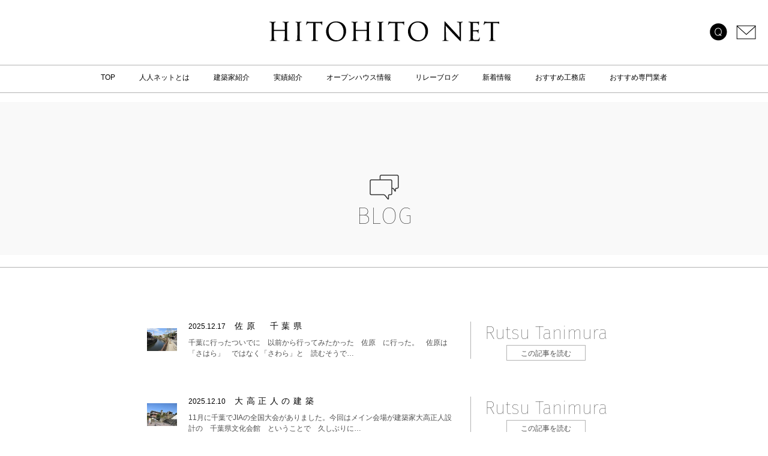

--- FILE ---
content_type: text/html
request_url: http://www.hitohito.net/blog/index.html
body_size: 14677
content:
<!DOCTYPE html>
<html lang="ja">
<head>
<meta charset="UTF-8" />
<meta http-equiv="Content-Type" content="text/html; charset=utf-8">
<meta http-equiv="content-script-type" content="text/javascript">
<meta http-equiv="content-style-type" content="text/css">
<meta http-equiv="X-UA-Compatible" content="IE=edge,chrome=1">
<meta name="viewport" content="width=device-width, initial-scale=1">
<title>リレーブログ | 人人ネット</title>
<meta name="description" content="人人ネットは名古屋市を中心にした住宅のデザインを行う設計事務所が複数社集まり情報発信しています。">
<meta name="keywords" content="人人ネット,名古屋市,住宅,デザイン,設計事務所">
<meta property="og:title" content="リレーブログ | 人人ネット">
<meta property="og:type" content="website">
<meta property="og:url" content="http://www.hitohito.net/blog/">
<meta property="og:description" content="人人ネットは名古屋市を中心にした住宅のデザインを行う設計事務所が複数社集まり情報発信しています。">
<meta property="og:image" content="http://www.hitohito.net/img/ogp/logo.png">
<meta property="og:site_name" content="人人ネット">
<link href="/common/css/reset.css" rel="stylesheet" type="text/css">
<link href="/common/css/base.css" rel="stylesheet" type="text/css">
<link href="css/common.css" rel="stylesheet" type="text/css">
<link href="css/index.css" rel="stylesheet" type="text/css">
<!--追加SP版-->
<link href="/common/css/spstyle.css" rel="stylesheet" type="text/css">
<script type="text/javascript">document.getElementsByTagName('html')[0]['className']='js wf-loading';</script>
<!--[if lt IE 9]>
<script src="/common/js/modernizr.custom.js"></script>
<![endif]-->
<script>
  (function(i,s,o,g,r,a,m){i['GoogleAnalyticsObject']=r;i[r]=i[r]||function(){
  (i[r]['q']=i[r]['q']||[]).push(arguments)},i[r]['l']=1*new Date();a=s.createElement(o),
  m=s.getElementsByTagName(o)[0];a.async=1;a.src=g;m.parentNode.insertBefore(a,m)
  })(window,document,'script','https://www.google-analytics.com/analytics.js','ga');

  ga('create', 'UA-82062201-1', 'auto');
  ga('send', 'pageview');

</script>
</head>
<body>

<header class="pc">
    <div class="layout">
        <nav>
            <div class="nav-pc-head clearfix">
                <div class="nav-pc-head-box clearfix">
                    <h1><a href="/index.html"><img src="/common/img/head/logo-header.png" alt="人人ネット HITOHITO NET" width="384" height="34"></a></h1>
                    <div class="contents-left"></div>
                    <div class="contents-right">
                        <p class="btn-headnav"><a href="/contact/index.html"><img src="/common/img/head/contactbtn-header_off.png"></a></p>
                        <p class="btn-headnav"><a href="/faq/index.html"><img src="/common/img/head/faqbtn-header_off.png"></a></p>
                    </div>
                </div>
            </div>
            <div class="nav-pc-foot clearfix">
                <ul>
                    <li><a href="/index.html">TOP</a></li>
                    <li><a href="/about/index.html">人人ネットとは</a></li>
                    <li><a href="/architect/">建築家紹介</a></li>
                    <li><a href="/product/index.html">実績紹介</a></li>
                    <li><a href="/openhouse/index.html">オープンハウス情報</a></li>
                    <li><a href="/blog/index.html">リレーブログ</a></li>
                    <li><a href="/news/index.html">新着情報</a></li>
                    <li><a href="/builder/index.html">おすすめ工務店</a></li>
                    <li><a href="/professional/index.html">おすすめ専門業者</a></li>
                </ul>
            </div>
        </nav>

    </div>
</header>

<div class="sp">
	<script src="//ajax.googleapis.com/ajax/libs/jquery/1.8.2/jquery.min.js"></script>
	<script>
		$(function(){
			$("#spmenu").css("display","none");
			$("#spmenu-bt .hum").on("click", function() {
				$("#spmenu").slideToggle(300);
				$(this).toggleClass("active");
				if($(this).hasClass("active")){
					$("#drower").attr('src','/img/sp/spmenu02.jpg');
				}else{
					$("#drower").attr('src','/img/sp/spmenu.jpg');
				}
			});
		});

	</script>
	<div class="sp-header">
		<div id="spmenu-bt" class="clearfix">
	   		<div class="hum">
		   		<img src="/img/sp/spmenu.jpg" id="drower" />
		   </div>
		   <div class="sp-logo"><a href="/index.html"><img src="/common/img/head/logo-header.png"></a></div>
		   <div class="faq"><a href="/faq/index.html">
		   		<img src="/common/img/head/faqbtn-header_off_sp.png" />
		   </a></div>
		</div>
	</div>
	<nav id="spmenu">
	<ul>
	   <li><a href="/index.html">トップ</a></li>
	   <li><a href="/about/index.html">人人ネットとは</a></li>
	   <li><a href="/architect/">建築家紹介</a></li>
	   <li><a href="/product/index.html">実績紹介</a></li>
	   <li><a href="/openhouse/index.html">オープンハウス情報</a></li>
	   <li><a href="/blog/index.html">リレーブログ</a></li>
	   <li><a href="/news/index.html">新着情報</a></li>
	   <li><a href="/builder/index.html">おすすめ工務店</a></li>
	   <li><a href="/professional/index.html">おすすめ専門業者</a></li>
	   <li><a href="/faq/index.html">よくあるご質問</a></li>
	   <li><a href="/contact/index.html">お問い合わせ</a></li>
	</ul>
	</nav> 
</div>


<article id="header" class="contents under_layer-page">
    <div class="sp_blog-list">
    <div class="title-box clearfix contents-box">
        <h2>BLOG</h2>
    </div>
            
    <div id="contents">
        <div class="contents01 contents-box">
<div class="box clearfix">
                <div class="detail">
                    <div class="left">
                        <a href="../blog/post_262.html"><img src="/up_dir/.thumbs/images/%E4%BD%90%E5%8E%9F%E3%80%80%E5%B7%9D.png"></a>
                    </div>
                    <div class="right">
                        <h5>2025.12.17<span>佐原　千葉県</span></h5>
                        <p>千葉に行ったついでに　以前から行ってみたかった　佐原　に行った。　佐原は　「さはら」　ではなく「さわら」と　読むそうで…</p>
                    </div>
                </div>
                <div class="detail2">
<h4>Rutsu Tanimura</h4>
<a href="./post_262.html">この記事を読む</a>
                </div>
            </div>
<div class="box clearfix">
                <div class="detail">
                    <div class="left">
                        <a href="../blog/post_261.html"><img src="/up_dir/.thumbs/images/%E5%9B%B3%E6%9B%B8%E9%A4%A8.jpg"></a>
                    </div>
                    <div class="right">
                        <h5>2025.12.10<span>大高正人の建築</span></h5>
                        <p>11月に千葉でJIAの全国大会がありました。今回はメイン会場が建築家大高正人設計の　千葉県文化会館　ということで　久しぶりに…</p>
                    </div>
                </div>
                <div class="detail2">
<h4>Rutsu Tanimura</h4>
<a href="./post_261.html">この記事を読む</a>
                </div>
            </div>
<div class="box clearfix">
                <div class="detail">
                    <div class="left">
                        <a href="../blog/post_260.html"><img src="/up_dir/.thumbs/images/e0021031_14035479%281%29.jpg"></a>
                    </div>
                    <div class="right">
                        <h5>2025.09.04<span>9月　風の通る家 相談会のご案内です。</span></h5>
                        <p>&amp;nbsp;９月になりましたが、夏の余韻ひときわ厳しく、木陰の風に秋の気配を探しています。	&amp;nbsp;季節の風と暮らす&amp;hellip;Ｉ設…</p>
                    </div>
                </div>
                <div class="detail2">
<h4>YOSHIHIRO    ITO</h4>
<a href="./post_260.html">この記事を読む</a>
                </div>
            </div>
<div class="box clearfix">
                <div class="detail">
                    <div class="left">
                        <a href="../blog/post_259.html"><img src="/up_dir/.thumbs/images/%E3%81%B2%E3%81%A8%E3%81%B2%E3%81%A8%E5%89%9B%E5%BF%83.png"></a>
                    </div>
                    <div class="right">
                        <h5>2025.08.31<span>剛心　「ごうしん」</span></h5>
                        <p>ふとしたことで興味を持った作家がいる。いくつか作品を読んだ中で出会った「剛心」は明治の建築家　妻木頼黄　をモデルにした…</p>
                    </div>
                </div>
                <div class="detail2">
<h4>Rutsu Tanimura</h4>
<a href="./post_259.html">この記事を読む</a>
                </div>
            </div>
<div class="box clearfix">
                <div class="detail">
                    <div class="left">
                        <a href="../blog/post_258.html"><img src="/up_dir/.thumbs/images/%E7%BE%8E%E5%94%84%EF%BC%91.png"></a>
                    </div>
                    <div class="right">
                        <h5>2025.08.19<span>美唄の野外彫刻美術館</span></h5>
                        <p>前から一度行ってみたかった北海道のアルテピアッツァ美唄　彫刻美術館。炭鉱の町だった美唄出身の彫刻家　安田侃　の野外美術…</p>
                    </div>
                </div>
                <div class="detail2">
<h4>Rutsu Tanimura</h4>
<a href="./post_258.html">この記事を読む</a>
                </div>
            </div>
<div class="box clearfix">
                <div class="detail">
                    <div class="left">
                        <a href="../blog/post_257.html"><img src="/up_dir/.thumbs/images/%EF%BC%91%EF%BC%97IMG_9551.jpg"></a>
                    </div>
                    <div class="right">
                        <h5>2025.07.28<span>住まい手のエッセンス・再生則武長屋</span></h5>
                        <p>10年前に竣工した長屋のリノベーション「再生則武長屋」は貸家としてオーナーに依頼されて設計しました。今回、寂しいのですが…</p>
                    </div>
                </div>
                <div class="detail2">
<h4>KAZUNORI  MUKAI</h4>
<a href="./post_257.html">この記事を読む</a>
                </div>
            </div>
</div>
                
        <div class="pager clearfix contents-box">
<ul>
<li>
<span class="page-numbers">1</span>
</li><li>
<a href="./?p=2" class="page-numbers">2</a></li><li>
<a href="./?p=3" class="page-numbers">3</a></li><li>
<a href="./?p=4" class="page-numbers">4</a></li><li>
<a href="./?p=5" class="page-numbers">5</a></li><li class="padtr"><a href="./?p=2" class="page-numbers next"><img src="../common/img/pager/btn-next.png"></a></li><div class="clear"></div>
            </ul></div>
                
        <div  id="page-top" class="btn-top clearfix contents-box">
            <a href="#header"><img src="../common/img/foot/btn-top_off.png"></a>
        </div>  
            
    </div>
    </div>    
  </article>
     <div class="sp fix-inq">
   	<a href="/contact/index.html"><img src="/common/img/head/contactbtn-header_off_sp.png"></a>
   </div>  
<footer>
    <div class="footer clearfix">
        <div class="contents-left">
            <table>
                <tbody>
                    <tr>
                        <td>
                            <ul>
                                <li><a href="/index.html">TOP</a></li>
                                <li><a href="/about/index.html">人人ネットとは</a></li>
                                <li><a href="/about/flow.html">家ができるまで</a></li>
                                <li><a href="/about/kodawari.html">家づくりのこだわり</a></li>
                                <li><a href="/architect/index.html">建築家紹介</a></li>
                                <li><a href="/product/index.html">実績紹介</a></li>
                            </ul>
                        </td>
                        <td>
                            <ul>
                                <li><a href="/openhouse/index.html">オープンハウス情報</a></li>
                                <li><a href="/blog/index.html">リレーブログ</a></li>
                                <li><a href="/news/index.html">新着情報</a></li>
                                <li><a href="/faq/index.html">よくあるご質問</a></li>
                                <li><a href="/builder/index.html">建築家のおすすめ工務店</a></li>
                                <li><a href="/professional/index.html">建築家のおすすめ専門業者</a></li>
                            </ul>
                        </td>
                        <td>
                            <ul>
                                <li><a href="/sitemap/index.html">サイトマップ</a></li>
                                <li><a href="/privacy/index.html">プライバシーポリシー</a></li>
                                <li><a href="/contact/index.html">お問い合わせ</a></li>
                            </ul>
                            <ul class="member">
                                <li><a href="/cms/login">メンバーログイン</a></li>
                            </ul>
                        </td>
                    </tr>
                </tbody>
            </table>
        </div>
        <div class="contents-right">
            <h6><img src="/common/img/foot/logo-footer.png"></h6>
            <p>〒460-0000 名古屋市名東区牧の原1-1504<br>
            <span>人人ネットは名古屋市を中心にした住宅のデザインを行う<br>
            設計事務所が複数社集まり情報発信しています。</span></p>
        </div>

    </div>
    <p class="copyright"><small>Copyright © HITOHITO NET. All Rights Reserved.</small></p>
</footer>
<script src="https://use.typekit.net/ngo2gkq.js"></script>
<script>try{Typekit.load({ async: true });}catch(e){}</script>
<script src="/common/js/jquery.js" type="text/javascript"></script>
<script src="/common/js/jquery.lh.js" type="text/javascript"></script>
<script src="/common/js/page-top.js" type="text/javascript"></script>
<script src="/common/js/jquery.smoothScroll.js" type="text/javascript"></script>
<script src="/common/js/base.js" type="text/javascript"></script>
</body>
</html>

--- FILE ---
content_type: text/css
request_url: http://www.hitohito.net/common/css/base.css
body_size: 11745
content:
@charset "utf-8";


/* CSS Document */
body {
    color: #000;
    font:14px/1.8 "ヒラギノ角ゴ Pro W3", "Hiragino Kaku Gothic Pro", "メイリオ", Meiryo, Osaka, "ＭＳ Ｐゴシック", "MS PGothic", sans-serif;
    -webkit-text-size-adjust: none;
	min-width: 1240px;
	width:100%;
}

img {
    border: 0;
    vertical-align: top;
}

/**
 * ANCHOR
 */
a,
.text-link {
    color: #000;
}
.mr a,
a.mr,
a:hover {
    text-decoration: none;
}
.mr a:hover,
a.mr:hover {
    text-decoration: underline;
}

/**
 * ALIGN
 */
.align-left {
    text-align: left;
}
.align-center {
    text-align: center;
}
.align-right {
    text-align: right;
}

/**
 * FLOAT
 */
.float-left {
    float: left;
}
.float-right {
    float: right;
}
.clear {
    clear: both;
}
.clearfix:before,
.clearfix:after {
    content: " ";
    display: table;
}
.clearfix:after {
    clear: both;
}
.clearfix {
    *zoom: 1;
}

.contents-left {
	vertical-align: top;
	display: inline-block;
	float: left;
}

.contents-right {
	vertical-align: top;
	display: inline-block;
	float: right;
}

.contents-box {
	clear: both;
	margin-right: auto;
	margin-left: auto;
	font:14px/1.8 "ヒラギノ角ゴ Pro W3", "Hiragino Kaku Gothic Pro", "メイリオ", Meiryo, Osaka, "ＭＳ Ｐゴシック", "MS PGothic", sans-serif;
    -webkit-text-size-adjust: none;
}

.contents-box p {
	font: 14px/1.8 "ヒラギノ角ゴ Pro W3", "Hiragino Kaku Gothic Pro", "メイリオ", Meiryo, Osaka, "ＭＳ Ｐゴシック", "MS PGothic", sans-serif;
	-webkit-text-size-adjust: none;
}

@font-face{
    font-family: 'Fira Sans';
    src: url('../font-fira/eot/FiraSans-Hair.eot');
    src: url('../font-fira/eot/FiraSans-Hair.eot') format('embedded-opentype'),
         url('../font-fira/woff2/FiraSans-Hair.woff2') format('woff2'),
         url('../font-fira/woff/FiraSans-Hair.woff') format('woff'),
         url('../font-fira/ttf/FiraSans-Hair.ttf') format('truetype');
    font-weight: 100;
    font-style: normal;
}

@font-face{
    font-family: 'Fira Sans';
    src: url('../font-fira/eot/FiraSans-Regular.eot');
    src: url('../font-fira/eot/FiraSans-Regular.eot') format('embedded-opentype'),
         url('../font-fira/woff2/FiraSans-Regular.woff2') format('woff2'),
         url('../font-fira/woff/FiraSans-Regular.woff') format('woff'),
         url('../font-fira/ttf/FiraSans-Regular.ttf') format('truetype');
    font-weight: 400;
    font-style: normal;
}

.wf-loading .wf {
    visibility: hidden;
}
.wf-active .wf {
    visibility: visible;
}
.wf-inactive .wf {
    visibility: visible;
}

/**
 * LAYOUT
 */
.block {
}
.layout {
    width: 100%;
    margin: 0 auto;
}

/**
 * HEADER
 */
header {
	height: 170px;
	width: 100%;
	padding-right: 0;
	padding-left: 0;
	background-color: rgba(255,255,255,0.7);
	position: fixed;
	left: 0px;
	top: 0px;
	z-index: 1000000;
}
    header h1 {
        float: right;

    }
    header nav {
    }
        header nav ul {
            float: left;
            overflow: hidden;
        }
            header nav li {
                float: left;
            }


header .nav-pc-head {
	width: 100%;
	padding-bottom: 5px;
}

header .nav-pc-head-box {
	width: 1240px;
	margin-right: auto;
	margin-left: auto;
	position: relative;
}
    header .nav-pc-head-box h1 {
        text-align: center;
        height: 68px;
        width: 100%;
        padding-top: 35px;
        padding-left: 0px;
    }
    header .nav-pc-head .contents-left {
        vertical-align: top;
        display: inline-block;
        float: left;
        width: 240px;
        position: absolute;
        left: 0px;
        top: 80px;
        height: 40px;
    }
    header .nav-pc-head .contents-right {
        vertical-align: top;
        display: inline-block;
        float: right;
        width: 240px;
        position: absolute;
        right: 0px;
        top: 36px;
        height: 40px;
    }
        header .nav-pc-head .contents-right p {
            vertical-align: top;
            display: inline-block;
            float: right;
            margin-left: 15px;
            padding-top: 3px;
        }

header .nav-pc-head .contents-right p.btn-trigger {
	background-image: url(../img/head/menu.png);
	background-repeat: no-repeat;
	background-position: center bottom;
	padding-top: 0px;
	padding-bottom: 10px;
}


#panel-btn{
	display: inline-block;
	position: relative;
	width: 34px;
	height: 24px;
	padding-top: 0px;
}

#panel-btn-icon{
  display: block;
  position: absolute;
  top: 50%;
  left: 50%;
  width: 34px;
  height: 4px;
  margin: -2px 0 0 -17px;
  background: #000;
  transition: .2s;
}
#panel-btn-icon:before, #panel-btn-icon:after{
  display: block;
  content: "";
  position: absolute;
  top: 50%;
  left: 0;
  width: 34px;
  height: 4px;
  background: #000;
  transition: .3s;
}
#panel-btn-icon:before{
  margin-top: -10px;
}
#panel-btn-icon:after{
  margin-top: 6px;
}
#panel-btn .close{
  background: transparent;
}
#panel-btn .close:before, #panel-btn .close:after{
  margin-top: 0;
}
#panel-btn .close:before{
  transform: rotate(-45deg);
  -webkit-transform: rotate(-45deg);
}
#panel-btn .close:after{
  transform: rotate(-135deg);
  -webkit-transform: rotate(-135deg);
}


header .nav-pc-foot {
	display: block;
	text-align: center;
    min-width: 1240px;
	height: 35px;
	width: 100%;
	padding-top: 10px;
	border-top: 1px solid #b2b2b2;
	border-bottom: 1px solid #b2b2b2;
	background-color: rgba(255,255,255,0.7);
}
    header .nav-pc-foot ul {
        display: inline-block;
        float: none;
    }
        header .nav-pc-foot ul li {
            font-size: 12px;
            padding: 0 20px;
        }
            header .nav-pc-foot ul li a {
                color: #000;
                text-decoration: none;
            }
            header .nav-pc-foot ul li span {
                color: #000;
                text-decoration: none;
            }


/*title-box*/
.title-box {
	clear: both;
	width: 100%;
	text-align: center;
	background-color: #f9f9f9;
	padding-bottom: 30px;
	padding-top: 170px;
	background-repeat: no-repeat;
}

.title-box h2 {
	font-family: "Fira Sans";
	font-weight: 100;
	font-size: 40px;
	line-height: 1em;
	margin-bottom: 15px;
}

.title-box p {
	font-family: Georgia, "Times New Roman", Times, serif;
	line-height: 1em;
	font-size: 14px;
	letter-spacing: 0.15em;
}

/*contents*/
#contents {
	clear: both;
	width: 100%;
	margin-top: 20px;
	border-top-width: 1px;
	border-top-style: solid;
	border-top-color: #b3b3b3;
}

/*pager*/

.pager  {
	width: 1000px;
	text-align: center;
	height: 38px;
	margin-bottom: 80px;
	text-align: center;
}

.pager ul {
    display: table;
    table-layout: fixed;
    margin: 0 auto;
}

.pager span {
	display: inline-block;
	vertical-align: top;
	font-family: Helvetica, sans-serif;
	font-size: 20px;
	line-height: 1em;
	height: 30px;
	padding-top: 8px;
	padding-right: 20px;
	padding-left: 20px;
}

.pager a {
	display: inline-block;
	vertical-align: top;
	font-family: Helvetica, sans-serif;
	font-size: 20px;
	line-height: 1em;
	height: 30px;
	padding-top: 8px;
	padding-right: 20px;
	padding-left: 20px;
	text-decoration: none;
}

.pager a:hover {
	opacity:0.5;
}

.pager span.prev, .pager a.prev {
	padding-top: 0px;
}

.pager a.prev:hover {
	opacity:0.5;
}

.pager span.next, .pager a.next {
	padding-top: 0px;
}

.pager a.next:hover {
	opacity:0.5;
}

.pager li {
    display: table-cell;
}

/*pager-btn*/

.pager-btn  {
	width: 1000px;
	text-align: right;
	margin-bottom: 80px;
}

.pager-btn span {
	display: inline-block;
}

.pager-btn a {
	display: inline-block;
	font-family: "kozuka-gothic-pr6n", "ヒラギノ角ゴ Pro W3", "Hiragino Kaku Gothic Pro", "メイリオ", Meiryo, Osaka, "ＭＳ Ｐゴシック", "MS PGothic", sans-serif;
	font-size: 16px;
	line-height: 1em;
	padding-top: 6px;
	padding-bottom: 5px;
	padding-right: 20px;
	padding-left: 20px;
	text-decoration: none;
	background-color: #000;
	color: #FFF;
	border: 1px solid #000;
}

.pager-btn a:hover {
	background-color:#FFF;
	color:#000;
}




/*btn-top*/

.btn-top  {
	text-align: right;
	position: fixed;
	right: 100px;
	bottom: 100px;
}



/**
 * FOOTER
 */
footer {
	background: #F2F2F2;
	padding-top: 25px;
	width: 100%;
}

footer .footer {
	width: 890px;
	margin-right: auto;
	margin-left: auto;
}
    footer a {
        color: #7F7F7F;
    }


    footer .footer div.contents-left {
        width: 600px;
    }

	footer table {
        width: 600px;
    }
        footer table td {
            white-space: nowrap;
            padding-right: 1em;
        }
        footer table ul {
        }
            footer table li {
                line-height: 1.2;
                margin-bottom: 10px;
                padding-left: 1.2em;
				font-size: 12px;
            }
            footer table li.mt {
                margin-top: 15px;
            }
            footer table li:before {
                color: #7F7F7F;
                content: '○';
                display: inline-block;
                /display: inline;
                /zoom: 1;
                width: 1.2em;
                margin-left: -1.2em;
            }
            footer table li ul {
                margin-left: -1.2em;
            }
                footer table li li {
                    font-size: 11px;
                    margin: 7px 0 0 0;
                }
                footer table li li:before {
                    content: '・';
                }
            footer table li span {
                color: #7F7F7F;
            }
        footer table ul.member {
            margin-top: 32px;
        }
            footer table ul.member li:before {
                content: '・';
            }
    footer .contents-right {
        width: 290px;
		text-align:right;
    }

	footer .contents-right h6 {
    }

	footer .contents-right p {
	font-size: 12px;
	color: #000;
	padding-top: 10px;
    }

	footer .contents-right p span {
	display:inline-block;
	padding-top: 5px;
	font-size: 10px;
	color: #4d4d4d;
    }


    footer .copyright {
	margin-top: 35px;
	text-align: center;
	line-height: 45px;
	width: 100%;
	background-color:#FFF;
    }
        footer .copyright small {
            font-size: 10px;
            color: #000;
        }

/**
 * ARTICLE
 */
article {
	margin-top: 0;
	margin-right: auto;
	margin-bottom: 0;
	margin-left: auto;
	padding-top: 170px;
}



/*main-img*/

.main-img {
	text-align: center;
	background-color: #000;
	width: 100%;
}

.main-img img {
	width: 1400px;
	height:auto;
}


    ._headimage {
        overflow: hidden;
        position: relative;
        padding-top: 383px;
    }
    ._head-noimage {
        padding-top: 0;
    }
        ._headimage p {
            position: absolute;
            top: 0;
            left: 50%;
            margin-left: -623px;
        }
        ._headimage p img {
            -webkit-border-radius: 12px;
            -moz-border-radius: 12px;
            -ms-border-radius: 12px;
            -o-border-radius: 12px;
            border-radius: 12px;
        }
        ._headimage h1 {
            text-align: center;
            padding: 30px 0;
        }

    ._banner-block {
        background: #EF8F90;
        margin: 20px 0 0;
        padding: 35px 0;
    }
        ._banner-block li {
            width: 488px;
        }
            ._banner-block li p {
                float: left;
                padding-top: 45px;
                margin-right: 30px;
            }
    ._foot-banner-block {
        padding: 30px 0;
        text-align: center;
    }
        ._foot-banner-block ul {
            font-size: 0;
        }
            ._foot-banner-block li {
                margin: 0 10px;
                display: inline-block;
                /display: inline;
                /zoom: 1;
            }


--- FILE ---
content_type: text/css
request_url: http://www.hitohito.net/blog/css/common.css
body_size: 123
content:



/*title-box*/
.title-box {
	background-image: url(../img/common/img-title.png);
	background-position: center 120px;
}




--- FILE ---
content_type: text/css
request_url: http://www.hitohito.net/blog/css/index.css
body_size: 3153
content:


/*contents01*/
.contents01 {
	width: 790px;
	padding-top: 90px;
	margin-bottom: 40px;
}
    .contents01 .box {
        margin-bottom: 60px;
    }
        .contents01 .box .detail {
            float: left;
            width: 539px;
            border-right: 1px solid #b2b2b2;
        }
            .contents01 .box .detail .left {
                float: left;
                width: 50px;
                height: 60px;
                display: inline-table;
            }
                .contents01 .box .detail .left a {
                    display: table-cell;
                    text-align: center;
                    vertical-align: middle;
                }
                .contents01 .box .detail .left a:hover {
                    opacity: .75;
                }
                    .contents01 .box .detail .left a img {
                        vertical-align: top;
                        max-height: 60px;
                        max-width: 50px;
                    }
            .contents01 .box .detail .right {
                float: right;
                width: 450px;
                margin-right: 20px; 
            }
                .contents01 .box .detail .right h5 {
                    font-size: 12px;
                    font-weight: normal;
                    color: #000;
                    line-height: 1.4;
                    margin-bottom: 10px;
                }
                    .contents01 .box .detail .right h5 span {
                        font-size: 14px;
                        line-height: 1;
                        letter-spacing: 0.4em;
                        vertical-align: top;
                        display: inline-block;
                        padding-left: 15px;
                    }
                .contents01 .box .detail .right p {
                    font-size: 12px;
                    color: #4D4D4D;
                    line-height: 1.5em;
                }
        .contents01 .box .detail2 {
            float: left;
            width: 250px;
            text-align: center;
        }
            .contents01 .box .detail2 h4 {
                font-family: 'Fira Sans';
                font-weight: 100;
                font-size: 30px;
                line-height: 1.3;
            }
            .contents01 .box .detail2 h4.name_ja {
                font-size: 24px;
                color: #999;
                font-family: "游明朝", YuMincho, "ヒラギノ明朝 ProN W3", "Hiragino Mincho ProN", "HG明朝E", "ＭＳ Ｐ明朝", "ＭＳ 明朝", serif;
            }
            .contents01 .box .detail2 a {
                line-height: 1em;
                font-size: 12px;
                text-decoration: none;
                width: 130px;
                border: 1px solid #b3b3b3;
                display: inline-block;
                padding: 7px 0  5px;
                text-align: center;
                color: #4d4d4d;
                transition: all .3s ease;
            }
            .contents01 .box .detail2 a:hover {
                color: #FFF;
                background-color: #4d4d4d;
                border: 1px solid #4d4d4d;
            }


--- FILE ---
content_type: text/css
request_url: http://www.hitohito.net/common/css/spstyle.css
body_size: 16204
content:
@charset "UTF-8";
/* CSS Document */
/**************************************
PC
**************************************/
body {
	min-width: auto;
}
.sp{
	display: none;
}
/**************************************
SP
**************************************/
@media print, screen and (max-width: 750px){
	body{
		max-width: 100%;
}
	.pc{
		display: none;
	}
	.sp {
		display: inherit;
	}
	img {
		width: 100%;
	}
	article#header {
		padding-top: 50px;
	}	
/***********************
ヘッダー
************************/
	.sp-header {
		height: 50px;
		background-color: #ffffff;
		width: 100%;
		box-sizing: border-box;
		z-index: 9999;
	    position: fixed;
	}
	#spmenu-bt .hum img {
		width: 50px;
	}
nav#spmenu{
   	width:100%;
	position: fixed;
	top: 50px;
	z-index: 9999;
}
	#spmenu-bt div {
		display: inline-block;
	}
	
	#spmenu-bt .sp-logo{
		width: 74%;
		text-align: center;	
	}
	#spmenu-bt .sp-logo img{
		width: 200px;
		margin-top: 20px;
	}
	#spmenu-bt .faq img {
		padding-top: 3vw;
	}
nav#spmenu ul{
   margin:0px;
   padding:0px;	
}
	
nav#spmenu ul li{
   list-style-type:none;	
}
	
nav#spmenu ul li a {
    width: 100%;
    display: block;
    background-color: #ececec;
    color: #4b4b4b;
    border-bottom: 1px solid #ccc;
    text-align: center;
    padding: 9px 0px 9px 0px;
    text-decoration: none;
}
nav#spmenu ul li:last-child a {
	background-color: #dadada;
	color: #0c0c0c;
}

/***********************
トップページ
************************/	
.main-img-top {
    padding-bottom: 0;
}
	.main-img-top img {
		width: 100%;
		height: 100%;
		box-sizing: border-box;
	}
	.contents01 {
		padding: 15px 5px;
	}
	.contents01 .logo {
	    margin: auto auto 10px;	
	}
	.contents01 img {
		width: 25%;
	}
	
	.contents01 p {
		font-size: 14px;
		letter-spacing: 0.1em;
		color: #4D4D4D;
		width: 100%;
		box-sizing: border-box;
		padding: 0 10px;
		line-height: 2.2;
	}	
.contents02 {
    padding-bottom: 0px;
}
.contents02-box01 {
    background-color: #F9F9F9;
    padding: 40px 0;
}
	.contents02-box01 h3 img {
		width: 25%;
	}
	.contents02-box01 #sarch-btn-icon img {
		width: 50%;
	}
.contents03 {
    padding-top: 40px;
}
.contents04 h3 {
    padding: 24px 0 74px;
    font-size: 28px;
    text-align: center;
}
.contents03-box {
    width: 100%;
    padding-bottom: 13px;
    box-sizing: border-box;
}

.contents03-box .box {
	/*
    width: 46%;
    height: auto;
    padding-bottom: 10px;
    vertical-align: top;
    display: inline-block;
    float: left;
    margin-right: 2%;
    margin-left: 2%;
    margin-bottom: 	12px;
    box-sizing:border-box;
	*/
	width: 44%;
	height: 292px;
    margin-right: 10px;
    margin-left: 10px;
    margin-bottom: 0px;
    vertical-align: top;
    display: inline-block;
    box-sizing: border-box;	
}
.contents03-box .box-Img{	
	overflow: hidden;
    width: 200px;/* トリミングしたい枠の幅 */
    height: 200px;/* トリミングしたい枠の高さ */
    position: relative;
}
.contents03-box > div {
	float: left;
    width: 180px;
    height: 180px;
    position: relative;
    overflow: hidden;
}
.contents03-box .box > div {
    display: table;
    width: 100%;
    height: 40vw;
	background-color: #4a4a4a;
}
.contents03-box .box > div img {
   position: absolute;
  top: 50%;
  left: 50%;
  -webkit-transform: translate(-50%, -50%);
  -ms-transform: translate(-50%, -50%);
  transform: translate(-50%, -50%);
}

	
.contents04 .box .inner {
    padding-bottom: 35px;
    width: 100%;
}
.btn-more p {
    width: 100%;
	text-align: center;
}
.btn-more p img{
	width: auto;
}
.contents04 .box .inner .row:first-child {
    margin-top: 16px;
}
.contents04 .box01 .inner .row .detail {
    float: none;
    width: 100%;
    border-right: none;
    box-sizing: border-box;
    padding: 10px;
}
.contents04 .box .inner .row {
    margin-top: 12px;
}
.contents04 .box01 .inner .row .detail .left {
    width: 20vw;
}
.contents04 .box01 .inner .row .detail .left a img {
    max-width: 100%;
}
.contents04 .box01 .inner .row .detail2 {
    float: none;
    width: 100%;
	border-bottom: 1px solid #efefef;
    padding-bottom: 20px;
    margin: 0 auto;
}
.contents04 .box01 .inner .row .detail2 .name_ja {
    font-size: 18px;
    margin-bottom: 6px;
}
.contents04 .box01 .inner .row .detail2 .name {
    font-size: 19px;
	margin-bottom: 6px;
    line-height: 1.3;
}
.contents04 .box01 .inner .row .detail .right {
    float: right;
    width: 76%;
     margin-right: 0;
}
.contents04 .box02 .inner .row {
    width: 100%;
    box-sizing: border-box;
    padding: 0 10px;
}
.contents04 .box02 .inner .row .left {
    width: 20vw;
    height: 60px;
}
.contents04 .box02 .inner .row .left a img {
    max-width: 100%;
}
.contents04 .box02 .inner .row .right {
    float: right;
    width: 76%;
    margin-right: 0;
}
.contents04 .box02 .inner .row .right h5 span {
    margin-top: 6px;
    padding-left: 0;
    display: block;
}
footer .footer {
    width: 100%;
    padding: 0 10px;
    box-sizing: border-box;
}
footer table {
    width: 100%;
}
footer table li {
    line-height: 1.6;
}
footer table td {
    width: 50%;
    display: inline-block;
    padding-right: 0;
}
footer .footer div.contents-left, footer .footer div.contents-right{
	width: 100%;
	height: 100%;
}
	footer .contents-right{
		margin-top: 18px;
		text-align: center;
	}
		footer .contents-right h6 img{
			width: 25%;
	}
footer .copyright {
    margin-top: 34px;
    line-height: 29px;
}
.btn-top {
    text-align: right;
    position: fixed;
    right: 2%;
    bottom: 9%;
    z-index: 999;
}
.btn-top img {
    width: 75%;
    background-color: rgba(255, 255, 255, 0.5);
}
/***********************
下層 -about-
************************/
.title-box {
	background-position: center 30px;
	padding-bottom: 30px;
    padding-top: 80px;
	background-size: 8vw;
}
.title-box h2 {
    font-size: 6vw;
    margin-bottom: 0;
}
.under_layer-page #contents{
	padding: 0;
    margin-top: 0;	
}
.under_layer-page .contents01 {
    width: auto;
	margin-bottom: 40px;
	grid-template-columns: repeat(2, minmax(0, 1fr));
	/* gap: 0.5rem; */
	gap: 2rem 0.5rem;
}
.under_layer-page .contents01 img {
    width: 94%!important;
    box-sizing: border-box;
    height: auto!important;
	/*add*/
	display: block;
	margin: 0 auto;
}
.under_layer-page .contents01 h3 {
    font-size: 5vw;
    line-height: inherit;
    padding-top: 20px;
    margin-bottom: 20px;
}
.under_layer-page .contents01-box {
    width: 100%;
}
.under_layer-page .contents01-box div {
    width: 100%;
}
.under_layer-page .contents01-box h6 a {
    font-size: 4vw;
    text-decoration: none;
    width: 50%;
    padding-top: 14px;
    padding-bottom: 14px;
}
	.under_layer-page .contents01-box .contents-left, .under_layer-page .contents01-box .contents-right{
		margin-bottom: 24px;
	}
.contents01-box h5 {
	font-size: 4vw;
}
/***********************
about 家ができるまで
************************/	
.under_layer-page .flow-box {
    width: 100%;
	margin-bottom: 60px;
}
.under_layer-page .flow-box h6.f01{
    background-size: 30px;
}
	.under_layer-page .flow-box h6.f02 {
		background-size: 42px;
	}
	.under_layer-page .flow-box h6.f03 {
		background-size: 50px;
	}
	.under_layer-page .flow-box h6.f04 {
		background-size: 56px;
	}
	.under_layer-page .flow-box h6.f05 {
		background-size: 52px;
	}
	.under_layer-page .flow-box h6.f06 {
		background-size: 52px;
	}
	.under_layer-page .flow-box h6.f07 {
		background-size: 52px;
	}
	.under_layer-page .flow-box h6 {
		width: 100%;
		font-size: 5vw;
		padding-top: 100px;
    	padding-bottom: 34px;
	}
	.under_layer-page .contents01 .flow-detail-txt {
		width: 100%!important;
		margin: 0!important;
	}
/***********************
こだわり
************************/
	.under_layer-page .kodawari .contents01 .box {
		width: 100%;
		margin: 0;
	}
	.under_layer-page .kodawari .contents01 .flow-box .box div p {
		width: 100%;
		box-sizing: border-box;
	}
/***********************
建築家紹介
************************/	
.under_layer-page .contents01 .box {
	width: 100%;
    /* width: 44%; */
	/* background: red; */
    /* margin-right: 10px;
    margin-left: 10px;
    margin-bottom: 40px; */
    vertical-align: top;
    display: inline-block;
    box-sizing: border-box;
}
.under_layer-page .contents01 .box > div {
    /* display: table;
    width: 100%;
    height: 100%; */
}
.under_layer-page .contents01 h3.architects-name {
    font-size: 5vw;
    line-height: inherit;
    padding-top: 4px;
    margin-bottom:0;
}
/***********************
建築家紹介 - 詳細
************************/		
.under_layer-page .contents01 h5 {
    font-size: 4vw;
    padding-top: 30px;
    margin-bottom: 16px;
}	
.under_layer-page .contents02 {
    width: 100%;
    margin-bottom: 40px;
}	
.under_layer-page .contents02 h4 {
    font-size: 5vw;
	margin-bottom: 20px;
}
.under_layer-page .contents02-box {
		width: 100%;
		box-sizing: border-box;
		padding: 4%;		
	}
.under_layer-page .contents02-box p {
    margin-bottom: 0px;
}
.under_layer-page .contents02 img {
    width: 100%;
	box-sizing: border-box;
}
	.under_layer-page .contents02 .contents02-box img.alignleft{
		margin-right: 0;
	}
.under_layer-page .contents03 {
    padding-top: 0;
    width: 100%;
}
	.under_layer-page .contents03 h4 {
		font-size: 5vw;
	    margin-bottom: 32px;	
	}
.under_layer-page .contents03-box01 {
    width: 80%;
    margin-bottom: 0;
    box-sizing: border-box;
}
.under_layer-page .contents03-box01 .contents-left {
    width: 100%;
}
.under_layer-page .contents03-box01 .contents-right {
    width: 100%;
    padding-top: 10px;
    margin-bottom: 24px;	
}
.under_layer-page .contents03-box01 .contents-right h5 {
    font-size: 14px;
    background-size: 14px;
    padding-left: 22px;
}
.under_layer-page .contents03-box01 .contents-right h6 {
    font-size: 4vw;
}
.under_layer-page .contents03-box01 .contents-right h6 span {
    vertical-align: inherit;
}
	.under_layer-page .contents03-box02{
		width: 100%;
		box-sizing: border-box;
	}
.under_layer-page .contents03-box02 .contents-left, .under_layer-page .contents03-box02 .contents-right {
    width: 100%;
}
	
/***********************
実績紹介 
************************/
	h2.jisseki img{
		width: 24%;
	}
.under_layer-page .search-box {
    width: 100%;
    margin: 0 auto;
    padding: 20px;
    box-sizing: border-box;
}
.under_layer-page .contents02 .box {
    width: 100%;
    height: 100%;
    margin-right: 0;
    margin-left: 0;
    margin-bottom: 32px;
    display: inline-block;
    float: none;
    box-sizing: border-box;
    padding: 14px;
}
.under_layer-page .contents02 .box > div {
    display: table;
    width: 100%;
    height: auto;
}
.under_layer-page .contents01 img.alignleft {
    margin-right: 0;
    margin-bottom: 10px;
    float: none;
	width: 100%;
}
.under_layer-page .contents01 img.alignright {
    margin-left: 0;
    margin-bottom: 10px;
    float: none;
	width: 100%;
}
.under_layer-page .gallery-box {
    margin-bottom: 20px;
    width: 100%;
    text-align: left;
    border-top-width: 1px;
    border-top-style: solid;
    border-top-color: #b3b3b3;
    padding-top: 50px;
    padding-right: 26px;
    padding-left: 26px;
    box-sizing: border-box;
}
.under_layer-page .gallery {
    width: 100%;
    padding-left: 32px;
    float: left;
    margin-right: 0;
    margin-left: 0;
    margin-bottom: 0px;
	box-sizing: border-box;
}
.under_layer-page .pager-btn {
    width: 100%;
	text-align: center;
}
.under_layer-page .gallery .box {
    width: 100%;
    height: auto;
	padding-left: 15px;
	padding-right: 0;
}
.under_layer-page .pager {
    width: 100%;
}
/***********************
オープンハウス情報
************************/
.under_layer-page .date {
    width: 90%;
    margin-top: 32px;
}
.under_layer-page .contents01 h4.title {
	font-size: 5vw;
    margin-bottom: 40px;
}
.under_layer-page .access {
    width: 100%;
	box-sizing: border-box;
    padding: 0 30px 30px 30px;	
}
.under_layer-page .openhouse-wrap img {
		width: 100%!important;
	}
/***********************
BLOG
************************/
.under_layer-page .sp_blog-list .contents01 .box {
    width: 100%;
    margin-right: 0;
    margin-left: 0;
    margin-bottom: 40px;
    vertical-align: top;
    display: inline-block;
    float: left;
    box-sizing: border-box;
	padding: 0 2%;
}
.under_layer-page .sp_blog-list .contents01 .box .detail .left {
    float: none;
    width: 100%;
    height: auto;
    display: inline-table;
}
.under_layer-page .sp_blog-list .contents01 .box .detail .right {
    float: none;
    width: 100%;
    margin-right: 0;
    padding: 0 10px;
    box-sizing: border-box;
}
.under_layer-page .sp_blog-list .contents01 .box .detail .left a img {
    width: 100%;
    max-width: 60%;
    height: 100%;
    max-height: inherit;
}
.pager span, .pager a {
    font-size: 12px;
}
	.pager li a img {
		width: 70%;
	}
/***********************
NEWS
************************/
	.under_layer-page .contents01 .contents-left div {
		width: 60%;
		height: auto;
	}
.under_layer-page .contents01 .contents-left img {
    max-width: 60%;
    max-height: 100%;
}
	.under_layer-page .contents01 .contents-left {
		text-align: center;
	}
.under_layer-page .contents-right {
    float: none;
}
.under_layer-page .contents01 .contents-right h5 span {
    box-sizing: border-box;
    width: 100%;
}
	.under_layer-page .sp_blog-list .contents01 .box > div {
	width: 100%;
    display: inline;
}
/***********************
BUILDERS
************************/
#contents h3 {
    font-size: 5vw;
	margin-top: 32px;
}
	.under_layer-page .contents01 p {
		word-break: break-all;
	}
	.under_layer-page .contents01 h5.area-bar {
		width: 100%;
		padding: 6px 0;
	    margin-bottom: 10px;	
	}
	.under_layer-page .contents01 span.area-name {
		width: 100%;
	}
/***********************
FAQ
************************/
	.under_layer-page .faq-wrap .contents01 .box{
		width: 100%;
	    margin: 0 0 32px 0;	
	}
	.under_layer-page .faq-wrap .contents01 h5 {
		padding-top: 0;
		background-size: 20px;
	}
	.under_layer-page .faq-wrap .contents01 h5 {
		font-size: 4vw;
		padding-top: 0;
		margin-bottom: 16px;
		padding-left: 59px;
		width: 100%;
		box-sizing: border-box;
	}
	.under_layer-page .faq-wrap .contents-box p {
		width: 80%;
	}
	.under_layer-page .faq-wrap .contents01 .box h6 {
		padding: 20px 10px;
	}
/***********************
サイトマップ
************************/
	.under_layer-page .sitemap .contents01 .box{
		width: 100%;
	    margin: 0 0 10px 0;	
	}
/***********************
サイトマップ
************************/
	.under_layer-page .privacy .contents01 .box{
		width: 100%;
	    margin: 0 0 10px 0;	
	}
	.under_layer-page .privacy .contents01 .box h5{
		padding-top: 0;
	}
/***********************
お問合わせ
************************/
.under_layer-page .contact input[type="text"] {
    padding: 0;
    border: 1px solid #000;
	box-sizing: border-box;
    outline: none;
    background: none;
}

.under_layer-page .contact textarea {
    -webkit-appearance: none;
    -moz-appearance: none;
    appearance: none;
    resize: none;
    padding: 0;
    border: 1px solid #000;
	box-sizing: border-box;
    outline: none;
    background: transparent;
    width: 100%;
}
	
.under_layer-page .contact {
    width: 100%;
	box-sizing: border-box;
	padding: 0 4px;
}
.under_layer-page .contact .contact{
	padding: 0;
}
.under_layer-page .contact table {
    width: 98%;
    box-sizing: border-box;
    /* padding: 0 9px; */
    margin: 0 auto;
}
.under_layer-page .contact table tr td.left {
    width: 100%;
    display: block;
	box-sizing: border-box;
    margin-bottom: 4px;	
}
.under_layer-page .contact table tr td {
    width: 100%;
    display: block;
	box-sizing: border-box;
	padding: 4px 0;
    box-sizing: border-box;
}
.under_layer-page .contact table td input{
	box-sizing: border-box;
	height: 30px;
	padding: 0;
}	
	.w100sp {
		width: 100%;
	}
/***********************
フッター付着
************************/
	footer{
		padding-bottom: 50px;
	}
	.fix-inq {
		position: fixed;
		bottom: 0;
		width: 100%;
		text-align: center;
		background-color: #000;
	}	
	.fix-inq a{
		display: block;
		padding: 10px 0;
	}
	.fix-inq img{
		width: auto;
	}
}

--- FILE ---
content_type: text/plain
request_url: https://www.google-analytics.com/j/collect?v=1&_v=j102&a=1935693232&t=pageview&_s=1&dl=http%3A%2F%2Fwww.hitohito.net%2Fblog%2Findex.html&ul=en-us%40posix&dt=%E3%83%AA%E3%83%AC%E3%83%BC%E3%83%96%E3%83%AD%E3%82%B0%20%7C%20%E4%BA%BA%E4%BA%BA%E3%83%8D%E3%83%83%E3%83%88&sr=1280x720&vp=1280x720&_u=IEBAAEABAAAAACAAI~&jid=773592463&gjid=1551201537&cid=554603442.1769068432&tid=UA-82062201-1&_gid=184154150.1769068432&_r=1&_slc=1&z=1051015970
body_size: -450
content:
2,cG-2XRXMP41WF

--- FILE ---
content_type: application/javascript
request_url: http://www.hitohito.net/common/js/base.js
body_size: 608
content:
$(function(){
    $("a img[src*='_off.'], span.arc img[src*='_off.'], input[src*='_off.']").rollOver();
    $(".pn a, a.pn").smScroll();
    $('.diva').setDivAnchor();
    $('.ar').alphaRo();

    // SP NAVI
    $trigger = $( '.navi-trigger' );
    $spnavi  = $( '.sp-navi' );
    $trigger.find( 'a' ).on( 'click.sp_navi', function() {
        $trigger.toggleClass( 'navi-trigger-open' );
        $spnavi.toggleClass( 'sp-navi-open' );
        return false;
    } );

	$( window ).on( 'load', function() {
		$( 'a[href^="#"]' ).SmoothScroll( {
			duration : 1000,
			easing : 'easeOutQuint'
		} );
	} );
});
